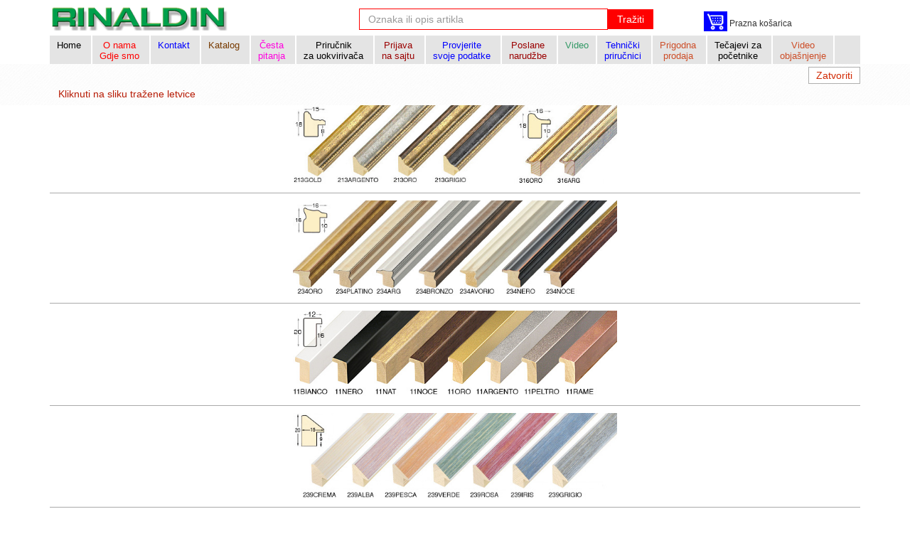

--- FILE ---
content_type: text/html; charset=UTF-8
request_url: https://www.rinaldin.hr/aste/lsgm/18
body_size: 4441
content:
<!DOCTYPE html>
<!--[if IE 8]> <html lang="en" class="ie8"> <![endif]-->
<!--[if IE 9]> <html lang="en" class="ie9"> <![endif]-->
<!--[if !IE]><!--> <html lang="hr"> <!--<![endif]-->
<head>
	<title>Razne niske | Rinaldin</title>

	<!-- Meta -->
	<meta charset="utf-8">
    <meta name="viewport" content="width=device-width, initial-scale=1.0">
    <meta name="description" content="Razne niske - Veliki izbor, dostupnost i brza dostava. Izbor za profesionalce po najpovoljnijim cijenama.">
	
	
    <meta name="keywords" content="">
    
<link rel="alternate" hreflang="it-IT" href="https://www.rinaldin.it/aste/lsgm/18" />
<link rel="alternate" hreflang="it-CH" href="https://www.rinaldin.it/aste/lsgm/18" />
<link rel="alternate" hreflang="en-US" href="https://www.rinaldin.com/aste/lsgm/18" />
<link rel="alternate" hreflang="en-CA" href="https://www.rinaldin.com/aste/lsgm/18" />
<link rel="alternate" hreflang="en-GB" href="https://www.rinaldin.com/aste/lsgm/18" />
<link rel="alternate" hreflang="en-FR" href="https://www.rinaldin.com/aste/lsgm/18" />
<link rel="alternate" hreflang="en-RU" href="https://www.rinaldin.com/aste/lsgm/18" />
<link rel="alternate" hreflang="en-DE" href="https://www.rinaldin.com/aste/lsgm/18" />
<link rel="alternate" hreflang="en-DK" href="https://www.rinaldin.com/aste/lsgm/18" />
<link rel="alternate" hreflang="en-AT" href="https://www.rinaldin.com/aste/lsgm/18" />
<link rel="alternate" hreflang="en-IE" href="https://www.rinaldin.com/aste/lsgm/18" />
<link rel="alternate" hreflang="en-PL" href="https://www.rinaldin.com/aste/lsgm/18" />
<link rel="alternate" hreflang="en-SI" href="https://www.rinaldin.com/aste/lsgm/18" />
<link rel="alternate" hreflang="en-SE" href="https://www.rinaldin.com/aste/lsgm/18" />
<link rel="alternate" hreflang="en-FI" href="https://www.rinaldin.com/aste/lsgm/18" />
<link rel="alternate" hreflang="en-AL" href="https://www.rinaldin.com/aste/lsgm/18" />
<link rel="alternate" hreflang="en-UA" href="https://www.rinaldin.com/aste/lsgm/18" />
<link rel="alternate" hreflang="en-SK" href="https://www.rinaldin.com/aste/lsgm/18" />
<link rel="alternate" hreflang="en-NO" href="https://www.rinaldin.com/aste/lsgm/18" />
<link rel="alternate" hreflang="en-BT" href="https://www.rinaldin.com/aste/lsgm/18" />
<link rel="alternate" hreflang="en-NL" href="https://www.rinaldin.com/aste/lsgm/18" />
<link rel="alternate" hreflang="en-GR" href="https://www.rinaldin.com/aste/lsgm/18" />
<link rel="alternate" hreflang="en-ZA" href="https://www.rinaldin.com/aste/lsgm/18" />
<link rel="alternate" hreflang="en-NZ" href="https://www.rinaldin.com/aste/lsgm/18" />
<link rel="alternate" hreflang="en-Latn-CS" href="https://www.rinaldin.com/aste/lsgm/18" />
<link rel="alternate" hreflang="de-DE" href="https://www.rinaldinrahmen.de/aste/lsgm/18" />
<link rel="alternate" hreflang="de-CH" href="https://www.rinaldinrahmen.de/aste/lsgm/18" />
<link rel="alternate" hreflang="de-AU" href="https://www.rinaldinrahmen.de/aste/lsgm/18" />
<link rel="alternate" hreflang="de-LI" href="https://www.rinaldinrahmen.de/aste/lsgm/18" />
<link rel="alternate" hreflang="de-LU" href="https://www.rinaldinrahmen.de/aste/lsgm/18" />
<link rel="alternate" hreflang="fr-FR" href="https://www.rinaldincadres.fr/aste/lsgm/18" />
<link rel="alternate" hreflang="fr-BE" href="https://www.rinaldincadres.fr/aste/lsgm/18" />
<link rel="alternate" hreflang="fr-CH" href="https://www.rinaldincadres.fr/aste/lsgm/18" />
<link rel="alternate" hreflang="fr-LU" href="https://www.rinaldincadres.fr/aste/lsgm/18" />
<link rel="alternate" hreflang="fr-MC" href="https://www.rinaldincadres.fr/aste/lsgm/18" />
<link rel="alternate" hreflang="fr-CA" href="https://www.rinaldincadres.fr/aste/lsgm/18" />
<link rel="alternate" hreflang="hr-HR" href="https://www.rinaldin.hr/aste/lsgm/18" />
<link rel="alternate" hreflang="hr-BA" href="https://www.rinaldin.hr/aste/lsgm/18" />
<link rel="alternate" hreflang="ro-RO" href="https://www.rinaldin.ro/aste/lsgm/18" />
<link rel="alternate" hreflang="ru-RU" href="https://www.rinaldin.ru/aste/lsgm/18" />
<link rel="alternate" hreflang="x-default" href="https://www.rinaldin.com/aste/lsgm/18" />
    <!-- Favicon -->
    <link rel="shortcut icon" href="https://www.rinaldin.hr/templates/default/favicon.ico">
    <!-- Web Fonts -->
    <link rel='stylesheet' type='text/css' href='//fonts.googleapis.com/css?family=Open+Sans:400,300,600&amp;subset=cyrillic,latin'>
	<link href='https://fonts.googleapis.com/css?family=Montserrat:400,700&amp;subset=cyrillic,latin' rel='stylesheet' type='text/css'>
	<link href='https://fonts.googleapis.com/css?family=Tenor+Sans:400,700&amp;subset=cyrillic,latin' rel='stylesheet' type='text/css'>



    <!-- CSS Global Compulsory -->
    <link rel="stylesheet" href="https://www.rinaldin.hr/templates/default/assets/plugins/bootstrap/css/bootstrap.min.css">
    <link rel="stylesheet" href="https://www.rinaldin.hr/templates/default/assets/css/style.css">

    <!-- CSS Header and Footer -->
    <link rel="stylesheet" href="https://www.rinaldin.hr/templates/default/assets/css/headers/header-default.css">
    <link rel="stylesheet" href="https://www.rinaldin.hr/templates/default/assets/css/footers/footer-v1.css">

    <!-- CSS Implementing Plugins -->
    <link rel="stylesheet" href="https://www.rinaldin.hr/templates/default/assets/plugins/animate.css">
    <link rel="stylesheet" href="https://www.rinaldin.hr/templates/default/assets/plugins/line-icons/line-icons.css">
    <link rel="stylesheet" href="https://www.rinaldin.hr/templates/default/assets/plugins/font-awesome/css/font-awesome.min.css">

	<!-- CSS for Page -->
						<link rel="stylesheet" href="https://www.rinaldin.hr/templates/default/assets/css/pages/page_aste.css">
			
	<!-- CSS Customization -->
	<link rel="stylesheet" href="https://www.rinaldin.hr/templates/default/assets/css/custom.css">

	<script type="ee3d97c18ed25fab8f1d2ce5-text/javascript">
		window.baseUrl = 'https://www.rinaldin.hr/';
		var templateBaseUrl = 'https://www.rinaldin.hr/templates/default/';
		var templatePagesUrl = 'https://www.rinaldin.hr/pages/default/';
		
		var chiudiinlocal = 'Zatvoriti';
		var lang = 'hr';
	</script>

	
<script type="ee3d97c18ed25fab8f1d2ce5-application/javascript">
  (function(i,s,o,g,r,a,m){i['GoogleAnalyticsObject']=r;i[r]=i[r]||function(){
  (i[r].q=i[r].q||[]).push(arguments)},i[r].l=1*new Date();a=s.createElement(o),
  m=s.getElementsByTagName(o)[0];a.async=1;a.src=g;m.parentNode.insertBefore(a,m)
  })(window,document,'script','//www.google-analytics.com/analytics.js','ga');
 
  ga('create', 'UA-1217678-50', 'auto');
  ga('send', 'pageview');
 
</script>
<style>
	.form-control {
  color: #0000ff;
}
	
	</style>
</head>

<body>
	<div class="wrapper"id="top">
		<!--=== Header ===-->
		<div class="header">
        <div class="container containerMin">
        		<div id="logoContainerMin">
            	<!-- Logo -->
           		<a class="logo logo-min" href="https://www.rinaldin.hr/">
						<img class="full-responsive" src="https://www.rinaldin.hr/templates/default/assets/img/logoverde_senza_cornice.png" alt="Logo">
					</a>
            	<!-- End Logo -->
            </div>

           	<div id="searchContainerMin">
<form class="form-inline" role="form" action="https://www.rinaldin.hr/cerca" method="post" enctype="multipart/form-data">
<div class="form-group">
	<div class="input-group">
		<input style="border-color: #f00;" type="text" name="searchString" id="searchString" class="form-control" placeholder="Oznaka ili opis artikla">
		<span class="input-group-btn">
			<button class="btn-u btn-u-default" type="submit">Tražiti</button>
		</span>
	</div>
</div>
</form>
            </div>

           <div id="servicesMin" class="services">
               
    <a class="carrello-home btn-primary" href="https://www.rinaldin.hr/carrello" title="Ići na košaricu">
        <i class="carrello-home-icona"></i></a>

        <script type="ee3d97c18ed25fab8f1d2ce5-text/javascript">
        //nome_cookie=valore_cookie;
        //expires=data di scadenza in formato UTC;
        //path=dominio e percorso in cui è attivo il cookie
    </script>

	
	<span class="carrello-home-tx">Prazna košarica </span>           </div>


            <!-- Toggle get grouped for better mobile display -->
            <button type="button" class="navbar-toggle" data-toggle="collapse" data-target=".navbar-responsive-collapse">
                <span class="sr-only">Toggle navigation</span>
                <span class="fa fa-bars"></span>
            </button>
            <!-- End Toggle -->
        </div><!--/end container-->

                        <!-- Collect the nav links, forms, and other content for toggling -->
        <div class="collapse navbar-collapse navbar-responsive-collapse menu0">
            <div class="container">
				
			<ul class="nav navbar-nav">


				<li class=""><a href="https://www.rinaldin.hr/" class="" data-toggle="">Home&nbsp;<br>&nbsp;</a></li>

																												<li class=""><li class=""><a href="/page/dovesiamo-verona"><color style='color:red;'>O nama&nbsp;<br>Gdje smo&nbsp;</color></a></li>
				<li class=""><a href="https://www.rinaldin.hr/page/come-contattarci" class="" data-toggle=""><color style='color:#0000FF;'>Kontakt&nbsp;<br>&nbsp;</color></a></li>

								<li class="dropdown menurcat"><a href="javascript:void(0);" class="dropdown-toggle" data-toggle="dropdown">Katalog&nbsp;<br>&nbsp;</a>
					<ul class="dropdown-menu">
														<li class=""><a target="_blank" href="https://www.rinaldin.hr/catalogo/sfogliabile">Katalog za prelistavanje</a></li>
														<li class=""><a href="https://www.rinaldin.hr/page/catalogo-interattivo">Katalog sa fiksnim stranicama</a></li>
						<!-- <li class=""><a href="https://www.rinaldin.hr/catalogo/richiesta">Zahtjev za štampani katalog</a></li> -->
					</ul>
				</li>


				<li class="menurcat"><a href="https://www.rinaldin.hr/page/domande-frequenti"><color style='color:#FF00DE;'>Česta&nbsp;<br>pitanja&nbsp;</color></a></li>
                										
				<li class="menurdown"><a href="https://www.rinaldin.hr/page/rivista_corniciaio"><span style="color:black;">Priručnik&nbsp;<br>za uokvirivača&nbsp;</span></a></li>

										                <li class="menurclient"><a href="https://www.rinaldin.hr/cliente/regc">Prijava&nbsp;<br>na sajtu&nbsp;</a></li>
				<li class="menurclient"><a href="https://www.rinaldin.hr/cliente/mod"><span style="color:#0000FF;">Provjerite&nbsp;<br>svoje podatke&nbsp;</span></a></li>
								<li class="menurclient"><a href="https://www.rinaldin.hr/cliente/ordini" >Poslane&nbsp;<br>narudžbe&nbsp;</a></li>

														<li><a href="https://www.rinaldin.hr/video" ><span style="color:#339966;">Video<br>&nbsp;</span></a></li>
								<li class="menurdown"><a href="https://www.rinaldin.hr/page/download">Tehnički&nbsp;<br>priručnici&nbsp;</a></li>
				<li><a href="https://www.rinaldin.hr/occasioni" ><span style="color:#cd4e28;">Prigodna&nbsp;<br>prodaja&nbsp;<br></span></a></li>
				<li class=""><a href="https://www.rinaldin.hr/page/corsi-per-principianti">Tečajevi za&nbsp;<br>početnike&nbsp;</a></li>
				
				
<!-- LINK PER APRIRE IL POPUP (MULTILINGUA) -->

<li class="">
  <a href="javascript:void(0);" onclick="if (!window.__cfRLUnblockHandlers) return false; openVideoPopup('2T6ECeSQtVM')" data-cf-modified-ee3d97c18ed25fab8f1d2ce5-="">
    <span style="color:#cd4e28;">Video<br>objašnjenje</span>
  </a>
</li>


			</ul>

			                            </div><!--/end container-->
        </div><!--/navbar-collapse-->
    </div>
    <!--=== End Header ===-->

	<!-- messaggi -->
	

	<!-- aste-listagruppo.tpl.php v.2.5.0. 18/09/2015 -->
<!--=== Breadcrumbs ===-->
<div class="breadcrumbs">
	<div class="container">
		<ul class="breadcrumb">			
			<!-- <li><a class="rinaldin-gray1" href="https://www.rinaldin.hr/articoli/lsh"></a></li> -->
			<!-- <li><a class="rinaldin-gray1" href="articoli/lss/18"></a></li> -->
			<!-- <li class="active rinaldin-red"></li> -->
			
						<li>&nbsp;</li>
		</ul>
	</div>
	<div class="container">

		
		<a class="btn-u btn-u-default btn-spiegazioni pull-right" href="https://www.rinaldin.hr/">Zatvoriti</a>
					<span style="color:#b71b04">&nbsp;&nbsp; <!-- <h1 class="breadh1" style="display: inline-block;"><strong>Razne Niske</strong></h1>: --> Kliknuti na sliku tražene letvice</span>
	</div>
</div><!--/breadcrumbs-->
<!--=== End Breadcrumbs ===-->

<div class="container content">	
	<div class="row gruppo-page">
		<div class="col-md-12 gruppo-image">
							
									<div>
						<a href="https://www.rinaldin.hr/aste/lsa/687">
					    	               
								<img src="https://www.rinaldin.hr/uploads/articoli/g41a213.jpg" class="img-responsive hover-effect" style="width:40%; max-height: 40%" alt="g41a213 - Razne Niske" />
							
						</a>	
					</div>
					<hr class="rinaldin">				          
									<div>
						<a href="https://www.rinaldin.hr/aste/lsa/689">
					    	               
								<img src="https://www.rinaldin.hr/uploads/articoli/g41a234.jpg" class="img-responsive hover-effect" style="width:40%; max-height: 40%" alt="g41a234 - Razne Niske" />
							
						</a>	
					</div>
					<hr class="rinaldin">				          
									<div>
						<a href="https://www.rinaldin.hr/aste/lsa/700">
					    	               
								<img src="https://www.rinaldin.hr/uploads/articoli/g41a011.jpg" class="img-responsive hover-effect" style="width:40%; max-height: 40%" alt="g41a011 - Razne Niske" />
							
						</a>	
					</div>
					<hr class="rinaldin">				          
									<div>
						<a href="https://www.rinaldin.hr/aste/lsa/173">
					    	               
								<img src="https://www.rinaldin.hr/uploads/articoli/g41a239.jpg" class="img-responsive hover-effect" style="width:40%; max-height: 40%" alt="g41a239 - Razne Niske" />
							
						</a>	
					</div>
					<hr class="rinaldin">				          
									<div>
						<a href="https://www.rinaldin.hr/aste/lsa/906">
					    	               
								<img src="https://www.rinaldin.hr/uploads/articoli/g41a249.jpg" class="img-responsive hover-effect" style="width:40%; max-height: 40%" alt="g41a249 - Razne Niske" />
							
						</a>	
					</div>
					<hr class="rinaldin">				          
									<div>
						<a href="https://www.rinaldin.hr/aste/lsa/922">
					    	               
								<img src="https://www.rinaldin.hr/uploads/articoli/g41a211.jpg" class="img-responsive hover-effect" style="width:40%; max-height: 40%" alt="g41a211 - Razne Niske" />
							
						</a>	
					</div>
					<hr class="rinaldin">				          
									<div>
						<a href="https://www.rinaldin.hr/aste/lsa/1089">
					    	               
								<img src="https://www.rinaldin.hr/uploads/articoli/g41a116.jpg" class="img-responsive hover-effect" style="width:40%; max-height: 40%" alt="g41a116 - Razne Niske" />
							
						</a>	
					</div>
					<hr class="rinaldin">				          
									<div>
						<a href="https://www.rinaldin.hr/aste/lsa/750">
					    	               
								<img src="https://www.rinaldin.hr/uploads/articoli/g41a018z.jpg" class="img-responsive hover-effect" style="width:40%; max-height: 40%" alt="g41a018z - Razne Niske" />
							
						</a>	
					</div>
					<hr class="rinaldin">				          
									<div>
						<a href="https://www.rinaldin.hr/aste/lsa/210">
					    	               
								<img src="https://www.rinaldin.hr/uploads/articoli/g41a291.jpg" class="img-responsive hover-effect" style="width:40%; max-height: 40%" alt="g41a291 - Razne Niske" />
							
						</a>	
					</div>
					<hr class="rinaldin">				          
									<div>
						<a href="https://www.rinaldin.hr/aste/lsa/965">
					    	               
								<img src="https://www.rinaldin.hr/uploads/articoli/g41a361.jpg" class="img-responsive hover-effect" style="width:40%; max-height: 40%" alt="g41a361 - Razne Niske" />
							
						</a>	
					</div>
					<hr class="rinaldin">				          
									<div>
						<a href="https://www.rinaldin.hr/aste/lsa/1000">
					    	               
								<img src="https://www.rinaldin.hr/uploads/articoli/g41a441.jpg" class="img-responsive hover-effect" style="width:40%; max-height: 40%" alt="g41a441 - Razne Niske" />
							
						</a>	
					</div>
					<hr class="rinaldin">				          
									<div>
						<a href="https://www.rinaldin.hr/aste/lsa/832">
					    	               
								<img src="https://www.rinaldin.hr/uploads/articoli/g41a468.jpg" class="img-responsive hover-effect" style="width:40%; max-height: 40%" alt="g41a468 - Razne Niske" />
							
						</a>	
					</div>
					<hr class="rinaldin">				          
									<div>
						<a href="https://www.rinaldin.hr/aste/lsa/953">
					    	               
								<img src="https://www.rinaldin.hr/uploads/articoli/g41a284.jpg" class="img-responsive hover-effect" style="width:40%; max-height: 40%" alt="g41a284 - Razne Niske" />
							
						</a>	
					</div>
					<hr class="rinaldin">				          
									<div>
						<a href="https://www.rinaldin.hr/aste/lsa/472">
					    	               
								<img src="https://www.rinaldin.hr/uploads/articoli/g41a219.jpg" class="img-responsive hover-effect" style="width:40%; max-height: 40%" alt="g41a219 - Razne Niske" />
							
						</a>	
					</div>
					<hr class="rinaldin">				          
									<div>
						<a href="https://www.rinaldin.hr/aste/lsa/833">
					    	               
								<img src="https://www.rinaldin.hr/uploads/articoli/g41a128n.jpg" class="img-responsive hover-effect" style="width:40%; max-height: 40%" alt="g41a128n - Razne Niske" />
							
						</a>	
					</div>
					<hr class="rinaldin">				          
									<div>
						<a href="https://www.rinaldin.hr/aste/lsa/844">
					    	               
								<img src="https://www.rinaldin.hr/uploads/articoli/g41a128y.jpg" class="img-responsive hover-effect" style="width:40%; max-height: 40%" alt="g41a128y - Razne Niske" />
							
						</a>	
					</div>
					<hr class="rinaldin">				          
									<div>
						<a href="https://www.rinaldin.hr/aste/lsa/1092">
					    	               
								<img src="https://www.rinaldin.hr/uploads/articoli/g41a353.jpg" class="img-responsive hover-effect" style="width:40%; max-height: 40%" alt="g41a353 - Razne Niske" />
							
						</a>	
					</div>
					<hr class="rinaldin">				          
									<div>
						<a href="https://www.rinaldin.hr/aste/lsa/1147">
					    	               
								<img src="https://www.rinaldin.hr/uploads/articoli/g41a472.jpg" class="img-responsive hover-effect" style="width:40%; max-height: 40%" alt="g41a472 - Razne Niske" />
							
						</a>	
					</div>
					<hr class="rinaldin">				          
									<div>
						<a href="https://www.rinaldin.hr/aste/lsa/150">
					    	               
								<img src="https://www.rinaldin.hr/uploads/articoli/g41a363n.jpg" class="img-responsive hover-effect" style="width:40%; max-height: 40%" alt="g41a363n - Razne Niske" />
							
						</a>	
					</div>
					<hr class="rinaldin">				          
									<div>
						<a href="https://www.rinaldin.hr/aste/lsa/925">
					    	               
								<img src="https://www.rinaldin.hr/uploads/articoli/g41a372.jpg" class="img-responsive hover-effect" style="width:40%; max-height: 40%" alt="g41a372 - Razne Niske" />
							
						</a>	
					</div>
					<hr class="rinaldin">				          
									<div>
						<a href="https://www.rinaldin.hr/aste/lsa/354">
					    	               
								<img src="https://www.rinaldin.hr/uploads/articoli/g41a324.jpg" class="img-responsive hover-effect" style="width:40%; max-height: 40%" alt="g41a324 - Razne Niske" />
							
						</a>	
					</div>
					<hr class="rinaldin">				          
									<div>
						<a href="https://www.rinaldin.hr/aste/lsa/849">
					    	               
								<img src="https://www.rinaldin.hr/uploads/articoli/g41a383.jpg" class="img-responsive hover-effect" style="width:40%; max-height: 40%" alt="g41a383 - Razne Niske" />
							
						</a>	
					</div>
					<hr class="rinaldin">				          
									<div>
						<a href="https://www.rinaldin.hr/aste/lsa/850">
					    	               
								<img src="https://www.rinaldin.hr/uploads/articoli/g41a389.jpg" class="img-responsive hover-effect" style="width:40%; max-height: 40%" alt="g41a389 - Razne Niske" />
							
						</a>	
					</div>
					<hr class="rinaldin">				          
									<div>
						<a href="https://www.rinaldin.hr/aste/lsa/674">
					    	               
								<img src="https://www.rinaldin.hr/uploads/articoli/g41a428.jpg" class="img-responsive hover-effect" style="width:40%; max-height: 40%" alt="g41a428 - Razne Niske" />
							
						</a>	
					</div>
					<hr class="rinaldin">				          
									<div>
						<a href="https://www.rinaldin.hr/aste/lsa/683">
					    	               
								<img src="https://www.rinaldin.hr/uploads/articoli/g41a382nb.jpg" class="img-responsive hover-effect" style="width:40%; max-height: 40%" alt="g41a382nb - Razne Niske" />
							
						</a>	
					</div>
					<hr class="rinaldin">				          
									<div>
						<a href="https://www.rinaldin.hr/aste/lsa/1093">
					    	               
								<img src="https://www.rinaldin.hr/uploads/articoli/g41a453.jpg" class="img-responsive hover-effect" style="width:40%; max-height: 40%" alt="g41a453 - Razne Niske" />
							
						</a>	
					</div>
					<hr class="rinaldin">				          
									<div>
						<a href="https://www.rinaldin.hr/aste/lsa/923">
					    	               
								<img src="https://www.rinaldin.hr/uploads/articoli/g41a124.jpg" class="img-responsive hover-effect" style="width:40%; max-height: 40%" alt="g41a124 - Razne Niske" />
							
						</a>	
					</div>
					<hr class="rinaldin">				          
									<div>
						<a href="https://www.rinaldin.hr/aste/lsa/755">
					    	               
								<img src="https://www.rinaldin.hr/uploads/articoli/g41a031z.jpg" class="img-responsive hover-effect" style="width:40%; max-height: 40%" alt="g41a031z - Razne Niske" />
							
						</a>	
					</div>
					<hr class="rinaldin">				          
									<div>
						<a href="https://www.rinaldin.hr/aste/lsa/972">
					    	               
								<img src="https://www.rinaldin.hr/uploads/articoli/g41a044.jpg" class="img-responsive hover-effect" style="width:40%; max-height: 40%" alt="g41a044 - Razne Niske" />
							
						</a>	
					</div>
					<hr class="rinaldin">				          
									<div>
						<a href="https://www.rinaldin.hr/aste/lsa/857">
					    	               
								<img src="https://www.rinaldin.hr/uploads/articoli/g41a040n.jpg" class="img-responsive hover-effect" style="width:40%; max-height: 40%" alt="g41a040n - Razne Niske" />
							
						</a>	
					</div>
					<hr class="rinaldin">				          
									<div>
						<a href="https://www.rinaldin.hr/aste/lsa/966">
					    	               
								<img src="https://www.rinaldin.hr/uploads/articoli/g41a461n.jpg" class="img-responsive hover-effect" style="width:40%; max-height: 40%" alt="g41a461n - Razne Niske" />
							
						</a>	
					</div>
					<hr class="rinaldin">				          
									<div>
						<a href="https://www.rinaldin.hr/aste/lsa/948">
					    	               
								<img src="https://www.rinaldin.hr/uploads/articoli/g41a423n.jpg" class="img-responsive hover-effect" style="width:40%; max-height: 40%" alt="g41a423n - Razne Niske" />
							
						</a>	
					</div>
					<hr class="rinaldin">				          
									<div>
						<a href="https://www.rinaldin.hr/aste/lsa/913">
					    	               
								<img src="https://www.rinaldin.hr/uploads/articoli/g41a060z.jpg" class="img-responsive hover-effect" style="width:40%; max-height: 40%" alt="g41a060z - Razne Niske" />
							
						</a>	
					</div>
					<hr class="rinaldin">				          
									<div>
						<a href="https://www.rinaldin.hr/aste/lsa/956">
					    	               
								<img src="https://www.rinaldin.hr/uploads/articoli/g41a395.jpg" class="img-responsive hover-effect" style="width:40%; max-height: 40%" alt="g41a395 - Razne Niske" />
							
						</a>	
					</div>
					<hr class="rinaldin">				          
									<div>
						<a href="https://www.rinaldin.hr/aste/lsa/924">
					    	               
								<img src="https://www.rinaldin.hr/uploads/articoli/g41a425.jpg" class="img-responsive hover-effect" style="width:40%; max-height: 40%" alt="g41a425 - Razne Niske" />
							
						</a>	
					</div>
					<hr class="rinaldin">				          
									<div>
						<a href="https://www.rinaldin.hr/aste/lsa/737">
					    	               
								<img src="https://www.rinaldin.hr/uploads/articoli/g41a459d.jpg" class="img-responsive hover-effect" style="width:40%; max-height: 40%" alt="g41a459d - Razne Niske" />
							
						</a>	
					</div>
					<hr class="rinaldin">				          
							
					</div>
	</div><!--/row-->
</div><!--/container-->
<!--=== End Content Part ===-->

    <!--=== Footer Version 1 ===-->
    <div class="footer-v1">
    </div><!--/footer-->

	</div><!--/wrapper-->

<!-- JS Global Compulsory -->
	<script type="ee3d97c18ed25fab8f1d2ce5-text/javascript" src="https://www.rinaldin.hr/templates/default/assets/plugins/jquery/jquery.min.js"></script>
	<script type="ee3d97c18ed25fab8f1d2ce5-text/javascript" src="https://www.rinaldin.hr/templates/default/assets/plugins/jquery/jquery-migrate.min.js"></script>
	<script type="ee3d97c18ed25fab8f1d2ce5-text/javascript" src="https://www.rinaldin.hr/templates/default/assets/plugins/bootstrap/js/bootstrap.min.js"></script>
	<!-- JS Implementing Plugins -->
	<script type="ee3d97c18ed25fab8f1d2ce5-text/javascript" src="https://www.rinaldin.hr/templates/default/assets/plugins/carhartl-jquery-cookie/jquery.cookie.js"></script>
	<script type="ee3d97c18ed25fab8f1d2ce5-text/javascript" src="https://www.rinaldin.hr/templates/default/assets/plugins/back-to-top.js"></script>
	<script type="ee3d97c18ed25fab8f1d2ce5-text/javascript" src="https://www.rinaldin.hr/templates/default/assets/plugins/smoothScroll.js"></script>
	<script type="ee3d97c18ed25fab8f1d2ce5-text/javascript" src="https://www.rinaldin.hr/templates/default/assets/plugins/bootbox/bootbox.min.js"></script>

	<!-- Application Scripts - Include own application scripts -->
	
	<!-- JS Customization -->
	<script type="ee3d97c18ed25fab8f1d2ce5-text/javascript" src="https://www.rinaldin.hr/templates/default/assets/js/custom.js"></script>
	<!-- JS Page Level -->
	<script type="ee3d97c18ed25fab8f1d2ce5-text/javascript" src="https://www.rinaldin.hr/templates/default/assets/js/app.js"></script>

	<!-- Application Scripts - Include own application scripts -->
	
	<script type="ee3d97c18ed25fab8f1d2ce5-text/javascript">
		jQuery(document).ready(function() {
		/* gestione cookie policy */
      $('#confirm-cookie-advise-panelID').click(function() {
			if (!$.cookie('_cookiepolicy')) {
				$.cookie('_cookiepolicy','accept',{ expires: 365 });
				$('#cookie-advise-panelID').hide();
				}
			});
		});
	</script>

	<!--[if lt IE 9]>
		<script src="assets/plugins/respond.js"></script>
		<script src="assets/plugins/html5shiv.js"></script>
		<script src="assets/plugins/placeholder-IE-fixes.js"></script>
	<![endif]-->



	<!-- <a href="javascript:history.go(-1)">***</a>
 
    - <a style="color:#999999;" href="/hr-siteall.html">***</a> - <a style="color:#999999;" href="/ru-siteall.html">***</a>    - <a style="color:#999999;" href="/hr-siteall.html">***</a>  -->
 
<script src="/cdn-cgi/scripts/7d0fa10a/cloudflare-static/rocket-loader.min.js" data-cf-settings="ee3d97c18ed25fab8f1d2ce5-|49" defer></script><script defer src="https://static.cloudflareinsights.com/beacon.min.js/vcd15cbe7772f49c399c6a5babf22c1241717689176015" integrity="sha512-ZpsOmlRQV6y907TI0dKBHq9Md29nnaEIPlkf84rnaERnq6zvWvPUqr2ft8M1aS28oN72PdrCzSjY4U6VaAw1EQ==" data-cf-beacon='{"version":"2024.11.0","token":"893e35b1dd1d49daaa811b29cc91cb0c","r":1,"server_timing":{"name":{"cfCacheStatus":true,"cfEdge":true,"cfExtPri":true,"cfL4":true,"cfOrigin":true,"cfSpeedBrain":true},"location_startswith":null}}' crossorigin="anonymous"></script>
</body>
</html>


--- FILE ---
content_type: text/css
request_url: https://www.rinaldin.hr/templates/default/assets/css/pages/page_aste.css
body_size: -381
content:
/* Aste Page
------------------------------------*/

